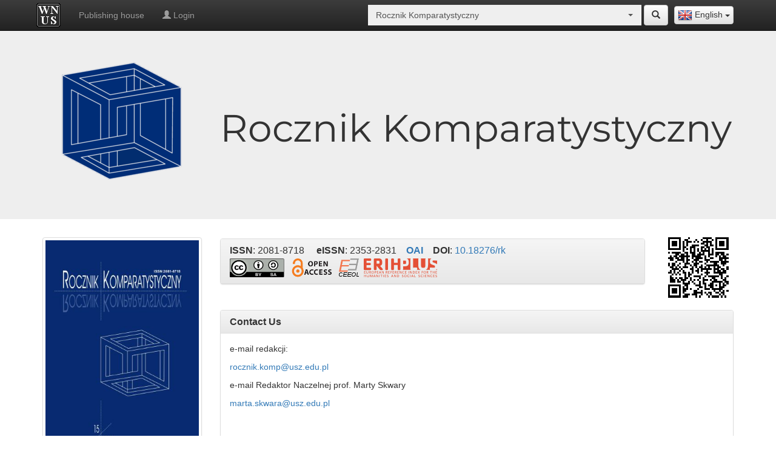

--- FILE ---
content_type: text/html; charset=UTF-8
request_url: https://wnus.usz.edu.pl/rk/en/page/1518736311
body_size: 7563
content:
<!doctype html>
<html lang="en">
<head>      
    <meta charset="utf-8">
    <meta http-equiv="X-UA-Compatible" content="IE=edge">
    <meta name="viewport" content="width=device-width, initial-scale=1">
    <meta name="description" content="Wydawnictwo Naukowe Uniwersytetu Szczecińskiego">
    <link rel="icon" href="/bundles/sww/img/favicon.ico"/>
    <title>Contact Us - 
        Rocznik Komparatystyczny - Wydawnictwo Naukowe Uniwersytetu Szczecińskiego</title>
            <link rel="stylesheet" href="/bundles/sww/css/bootstrap.min.css" />
    <link rel="stylesheet" href="/bundles/sww/css/bootstrap-theme.min.css" />
    <link rel="stylesheet" href="/bundles/sww/css/bootstrap-select.min.css" />
    <link rel="stylesheet" href="/bundles/sww/css/main.css" />
    <link rel="stylesheet" href="/bundles/sww/css/site.css" />                <link rel="alternate" href="https://wnus.usz.edu.pl/rk/pl/page/1518736311" hreflang="pl"/>
            <link rel="alternate" href="https://wnus.usz.edu.pl/rk/en/page/1518736311" hreflang="en"/>
        <!-- Just for debugging purposes. Don't actually copy these 2 lines! -->
    <!--[if lt IE 9]><script src="/bundles/sww/js/ie8-responsive-file-warning.js"></script><![endif]-->
    <script src="/bundles/sww/js/ie-emulation-modes-warning.js"></script>

    <!-- HTML5 shim and Respond.js for IE8 support of HTML5 elements and media queries -->
    <!--[if lt IE 9]>
      <script src="https://oss.maxcdn.com/html5shiv/3.7.2/html5shiv.min.js"></script>
      <script src="https://oss.maxcdn.com/respond/1.4.2/respond.min.js"></script>
    <![endif]-->
</head>
<body>
        <nav id="panel-nav" class="navbar navbar-inverse navbar-fixed-top">
        <div class="container">
            <div class="navbar-header">
                <button type="button" class="navbar-toggle collapsed" data-toggle="collapse" data-target="#navbar" aria-expanded="false" aria-controls="navbar">
                    <span class="sr-only">Toggle navigation</span>
                    <span class="icon-bar"></span>
                    <span class="icon-bar"></span>
                    <span class="icon-bar"></span>
                </button>
                <a class="navbar-brand" title="Homepage" style="padding:5px 15px 5px 5px;" href="/all/en/">
                    <img class="logo-site" src="/bundles/sww/img/logo.png">
                </a>
            </div>
                
            <div class="lang-selector-float">
                <select id="lang-selector" class="selectpicker select-redirect" data-width="fit"><option data-lang="en" data-content="<img src='/bundles/sww/flags/en.png'> English" value="/rk/en/page/1518736311" selected>English</option><option data-lang="pl" data-content="<img src='/bundles/sww/flags/pl.png'> Polish" value="/rk/pl/page/1518736311" >Polish</option></select>   
            </div>
                
            <div id="top-site-journal" class="nav navbar-form navbar-right select-journal">
               <div class="input-group "><select style="width:100px;" class="selectpicker form-control select-redirect" data-live-search="true" data-size="4" data-style=""><option  value="/all/en/page/1518736311" >All</option><option  value="/12pulk/en/page/1518736311" >12 Pułk Ułanów Podolskich w ikonografii, mapach i dokumentach (1917) 1919–1947</option><option  value="/szwadron/en/page/1518736311" >12 Pułk Ułanów Podolskich. Rozkazy Dzienne Szwadronu Dowodzenia</option><option  value="/niecodziennik/en/page/1518736311" >366. Szczeciński (nie)codziennik medialny</option><option  value="/40lat/en/page/1518736311" >40 lat olimpizmu w Uniwersytecie Szczecińskim (1985–2025)</option><option  value="/plants/en/page/1518736311" >A Dictionary of Polish and English Historical and Dialectal Names of Ornamental Plants</option><option  value="/ab/en/page/1518736311" >Acta Biologica</option><option  value="/ais/en/page/1518736311" >Acta Iuris Stetinensis</option><option  value="/ap/en/page/1518736311" >Acta Politica Polonica</option><option  value="/analiza/en/page/1518736311" >Analiza finansowa i rynek kapitałowy</option><option  value="/aie/en/page/1518736311" >Analiza i Egzystencja</option><option  value="/an/en/page/1518736311" >Annales Neophilologiarum</option><option  value="/au/en/page/1518736311" >Autobiografia Literatura Kultura Media</option><option  value="/miasta/en/page/1518736311" >Badania Miast</option><option  value="/bsh/en/page/1518736311" >Biblioteka Szczecina Humanistycznego</option><option  value="/biosphere/en/page/1518736311" >Biosphere and Constitution</option><option  value="/cejssm/en/page/1518736311" >Central European Journal of Sport Sciences and Medicine</option><option  value="/classroom/en/page/1518736311" >Classroom Diversions: Exercises, Games and Writing Tips for Advanced English Language Learners</option><option  value="/cmentarze2/en/page/1518736311" >Cmentarze na przedmieściach Lwowa. Przedmieścia południowo-zachodnie. Tom II</option><option  value="/cmentarze/en/page/1518736311" >Cmentarze na przedmieściach Lwowa. Przedmieścia północno-wschodnie. Tom I</option><option  value="/cgs/en/page/1518736311" >Colloquia Germanica Stetinensia</option><option  value="/cto/en/page/1518736311" >Colloquia Theologica Ottoniana</option><option  value="/budynki/en/page/1518736311" >Dzieje budynków Uniwersytetu Szczecińskiego do 1945 roku</option><option  value="/diecezja/en/page/1518736311" >Dzieje Diecezji Koszalińsko-Kołobrzeskiej</option><option  value="/es/en/page/1518736311" >Economics and Sociology</option><option  value="/lubinus/en/page/1518736311" >Eilharda Lubinusa słowa i obrazy</option><option  value="/ept/en/page/1518736311" >Ekonomiczne Problemy Turystyki</option><option  value="/epu/en/page/1518736311" >Ekonomiczne Problemy Usług</option><option  value="/er/en/page/1518736311" >Europa Regionum</option><option  value="/ejsm/en/page/1518736311" >European Journal of Service Management</option><option  value="/film/en/page/1518736311" >Film. Historia i Konteksty</option><option  value="/frfu/en/page/1518736311" >Finanse, Rynki Finansowe, Ubezpieczenia</option><option  value="/fos/en/page/1518736311" >Folia Oeconomica Stetinensia</option><option  value="/haiku/en/page/1518736311" >Haiku and Sumi-e Paintings Inspired by the Poetry of Magdalena Szpunar</option><option  value="/historiografia/en/page/1518736311" >Historiografia Pomorska</option><option  value="/jubileusz/en/page/1518736311" >II Rzeczpospolita. Historia i konteksty</option><option  value="/immunologia/en/page/1518736311" >Immunologia w praktyce. Kompendium do ćwiczeń laboratoryjnych z immunologii, immunoonkologii i wirusologii</option><option  value="/inga/en/page/1518736311" >Inga Iwasiów dla średnio zaawansowanych. Studia, eseje, relacje</option><option  value="/management1/en/page/1518736311" >Intelligent Management and Artificial Intelligence: Trends, Challenges, and Opportunities, Vol.1</option><option  value="/management2/en/page/1518736311" >Intelligent Management and Artificial Intelligence: Trends, Challenges, and Opportunities, Vol.2</option><option  value="/inwentarz/en/page/1518736311" >Inwentarz archiwalny Kurii Administracji Apostolskiej w Gorzowie Wielkopolskim 1945–1972.</option><option  value="/jbp/en/page/1518736311" >Jakościowe Badania Pedagogiczne</option><option  value="/jois/en/page/1518736311" >Journal of International Studies</option><option  value="/jonme/en/page/1518736311" >Journal of New Media Education</option><option  value="/chemia/en/page/1518736311" >Kolorowa chemia…</option><option  value="/wzrok/en/page/1518736311" >Korekcja wad wzroku dla optyków okularowych</option><option  value="/koscielne/en/page/1518736311" >Kościół i kościelne osoby prawne w prawie administracyjnym</option><option  value="/kosciol/en/page/1518736311" >Kościół i wiara w prawie cywilnym materialnym i procesowym</option><option  value="/jonasz/en/page/1518736311" >Księga Jonasza. Przewodnik po tekście hebrajskim</option><option  value="/nauka/en/page/1518736311" >Kultura języka i język kultury. Materiały do nauki języka polskiego dla studentów ukraińskich</option><option  value="/lekcja/en/page/1518736311" >Lekcja wychowania fizycznego w nauczaniu wczesnoszkolnym</option><option  value="/kresy/en/page/1518736311" >Liga Narodowa na Rusi 1890–1920. Fragment historii pracy polskiej na kresach południowo-wschodnich</option><option  value="/lr/en/page/1518736311" >Linguistic Reports</option><option  value="/miz/en/page/1518736311" >Marketing i Zarządzanie</option><option  value="/math/en/page/1518736311" >Math & Art. Visual Ways To Represent Symbolic Mathematical Concepts</option><option  value="/me/en/page/1518736311" >Meluzyna : dawna literatura i kultura</option><option  value="/argentyna/en/page/1518736311" >Nauczanie języka polskiego w Argentynie. Sylwetki współczesnych nauczycieli polonijnych</option><option  value="/spoleczne/en/page/1518736311" >Nauki społeczne okiem młodych badaczy</option><option  value="/niezbednik/en/page/1518736311" >Niezbędnik młodego nauczyciela</option><option  value="/nk/en/page/1518736311" >Nowa Krytyka : czasopismo filozoficzne</option><option  value="/bamberg/en/page/1518736311" >O świętym Ottonie z Bambergu – słowem i obrazem</option><option  value="/hydrobiolodzy/en/page/1518736311" >Od molekuł do ekosystemów – współczesne badania w hydrobiologii. Streszczenia</option><option  value="/olimpijczycy/en/page/1518736311" >Olimpijczycy klubów sportowych województwa zachodniopomorskiego na Igrzyskach XXXIII Olimpiady Paryż 2024</option><option  value="/os/en/page/1518736311" >Opuscula Sociologica</option><option  value="/pedagog/en/page/1518736311" >Pedagog w meandrach życia społecznego. Księga Jubileuszowa Profesor Barbary Kromolickiej</option><option  value="/pswu/en/page/1518736311" >Pedagogika Szkoły Wyższej</option><option  value="/psw/en/page/1518736311" >Pedagogika Szkoły Wyższej</option><option  value="/percepcja/en/page/1518736311" >Percepcja wzrokowa w grach sportowych</option><option  value="/instytut/en/page/1518736311" >Pięćdziesiąt pięć lat Szczecińskiej Historii. Słownik biograficzny pracowników Instytutu Historycznego Uniwersytetu Szczecińskiego</option><option  value="/asocjacyjny1/en/page/1518736311" >Polski słownik asocjacyjny. Dwie dekady. Tom 1. Od bodźca do reakcji</option><option  value="/asocjacyjny2/en/page/1518736311" >Polski słownik asocjacyjny. Dwie dekady. Tom 2. Od reakcji do bodźca</option><option  value="/bezpieczenstwo/en/page/1518736311" >Prawne, merytoryczne, organizacyjne i informacyjne mechanizmy zarządzania sytuacjami kryzysowymi w zinstytucjonalizowanym systemie bezpieczeństwa państwa</option><option  value="/ptil/en/page/1518736311" >Problemy Transportu i Logistyki</option><option  value="/ekonomia/en/page/1518736311" >Problemy współczesnej ekonomii i finansów. Ujęcie interdyscyplinarne</option><option  value="/profesor/en/page/1518736311" >Profesor Zdzisław Chmielewski. Opowieść o Rektorze i Jego Uczelni</option><option  value="/pzp/en/page/1518736311" >Przegląd Zachodniopomorski</option><option  value="/archiwa/en/page/1518736311" >Przemiany w archiwach uczelnianych w dobie elektronizacji szkół wyższych</option><option  value="/pdp/en/page/1518736311" >Przeszłość Demograficzna Polski</option><option  value="/psychologist/en/page/1518736311" >Psycholog w oddziale neurochirurgii dziecięcej</option><option  value="/rachunkowosc/en/page/1518736311" >Rachunkowość finansowa przedsiębiorstw – zbiór zadań</option><option  value="/refleksje/en/page/1518736311" >Refleksje o lekcji wychowania fizycznego. Podręcznik akademicki</option><option  value="/ai/en/page/1518736311" >Relacje człowieka z generatywną sztuczną inteligencją</option><option  value="/rk/en/page/1518736311" selected>Rocznik Komparatystyczny</option><option  value="/ris/en/page/1518736311" >Rozprawy i Studia</option><option  value="/scr/en/page/1518736311" >Scriptor : Czasopismo studenckie</option><option  value="/zeromski/en/page/1518736311" >Słownictwo Pism Stefana Żeromskiego</option><option  value="/slownik/en/page/1518736311" >Słownik nazw miast województwa zachodniopomorskiego</option><option  value="/mowa/en/page/1518736311" >Spór o podstawy teorii czynności mowy</option><option  value="/sa/en/page/1518736311" >Studia Administracyjne</option><option  value="/sip/en/page/1518736311" >Studia i Prace WNEiZ US</option><option  value="/studia/en/page/1518736311" >Studia i Rozprawy</option><option  value="/si/en/page/1518736311" >Studia Informatica Pomerania</option><option  value="/sj/en/page/1518736311" >Studia Językoznawcze : synchroniczne i diachroniczne aspekty badań polszczyzny</option><option  value="/skk/en/page/1518736311" >Studia Koszalińsko-Kołobrzeskie</option><option  value="/sm/en/page/1518736311" >Studia Maritima</option><option  value="/sp/en/page/1518736311" >Studia Paradyskie</option><option  value="/pisarskie/en/page/1518736311" >Studia Pisarskie</option><option  value="/liryka/en/page/1518736311" >Szkoła interpretacji liryki, tom 1</option><option  value="/liryka2/en/page/1518736311" >Szkoła interpretacji liryki, tom 2</option><option  value="/amortyzacja/en/page/1518736311" >Tajemnice amortyzacji</option><option  value="/business/en/page/1518736311" >The Application of Financial Analysis in Business Practice</option><option  value="/muzeum/en/page/1518736311" >Uniwersyteckie Muzeum Olimpizmu</option><option  value="/wplyw/en/page/1518736311" >Wpływ prawa państwowego na życie Kościoła i kościelnych osób prawnych – zagadnienia fundamentalne</option><option  value="/niepelnosprawnosc/en/page/1518736311" >Wprowadzenie do studiów o niepełnosprawności</option><option  value="/wf/en/page/1518736311" >Współczesne Finanse : Teoria i Praktyka</option><option  value="/wpe/en/page/1518736311" >Współczesne Problemy Ekonomiczne</option><option  value="/tradycja/en/page/1518736311" >Z badań nad tradycją polskiej pedagogiki : Historyczne aspekty dydaktyki</option><option  value="/niepodlegla/en/page/1518736311" >Z myślą o Niepodległej. Działalność polityczna i społeczna Zdzisława Konrada Próchnickiego (1875–1939)</option><option  value="/statek/en/page/1518736311" >Zarządzanie statkiem i załogą na towarowych statkach handlowych Polskiej Żeglugi Morskiej we wspomnieniach Eugeniusza Borawskiego</option><option  value="/cwiczenia/en/page/1518736311" >Zbiór ćwiczeń leksykalno-gramatycznych z języka niemieckiego dla poziomu A2+</option></select></div> 
                <a href="/rk/en/search/" title="Szukaj" class="btn btn-default ">
                    <span class="glyphicon glyphicon-search" aria-hidden="true"></span>
                </a>
            </div>
            
            <div id="navbar" class="navbar-collapse collapse">
                <ul class="nav navbar-nav">
                                                                        <li >
                                <a href="https://wn.usz.edu.pl/">Publishing house</a>
                            </li>
                                                                    <li><a href="/rk/en/panel/html/-/login"><span class="glyphicon glyphicon-user" aria-hidden="true"></span> Login</a></li>
                </ul>
            </div>
        </div>
    </nav>
    
    <div class="jumbotron">
    <div class="container">
        <div class="row vertical-align">
                                                                <div class="col-md-3" >
                          <p><img class="img-responsive center-block" src="https://wnus.usz.edu.pl/public_files/30/files/1/2265.png"></p>
                    </div>
                    <div class="col-md-9">
                
                 
                                                                                                                                                                <h1 class="montserrat">Rocznik Komparatystyczny</h1>
                                                                                                                                                                                                                    </div>
                    </div>
    </div>
</div>
 

<div class="container theme-showcase">
	<div class="row">
		<div class="col-sm-3 cols-md-1"> 
                                        <a href="/rk/en/issue/1481/"><img class="img-responsive img-thumbnail center-block" src="https://wnus.usz.edu.pl/public_files/30/issues/1/1481/1/97700.jpg"/></a>
                        <br>
			<div class="menu-journal">
                            <ul class="list-group">
                                <li>
                                                                             
                                            <a class="list-group-item " href="/rk/en/issues/">
                                                <span class="glyphicon glyphicon-chevron-right" aria-hidden="true"></span> Archives
                                            </a>
                                                                                                                                                                                    </li>
                            </ul>
                            <ul class="list-group">
                                    <li>
        <a class="list-group-item " href="/rk/en/page/1519082384"> 
                            <span class="glyphicon glyphicon-chevron-right" aria-hidden="true"></span> 
                        About journal
        </a>
            </li>
    <li>
        <a class="list-group-item " href="/rk/en/page/1519082296"> 
                            <span class="glyphicon glyphicon-chevron-right" aria-hidden="true"></span> 
                        Advisory/Editorial Board
        </a>
            </li>
    <li>
        <a class="list-group-item " href="/rk/en/page/1519082649"> 
                            <span class="glyphicon glyphicon-chevron-right" aria-hidden="true"></span> 
                        The Review Process
        </a>
            </li>
    <li>
        <a class="list-group-item " href="/rk/en/page/1520551207"> 
                            <span class="glyphicon glyphicon-chevron-right" aria-hidden="true"></span> 
                        Ethics
        </a>
            </li>
    <li>
        <a class="list-group-item " href="/rk/en/page/1519083430"> 
                            <span class="glyphicon glyphicon-chevron-right" aria-hidden="true"></span> 
                        For Authors
        </a>
            </li>
    <li>
        <a class="list-group-item active" href="/rk/en/page/1518736311"> 
                            <span class="glyphicon glyphicon-chevron-right" aria-hidden="true"></span> 
                        Contact Us
        </a>
            </li>
    <li>
        <a class="list-group-item " href="/rk/en/page/1634423387"> 
                            <span class="glyphicon glyphicon-chevron-right" aria-hidden="true"></span> 
                        Comparative Yearbook 13 (2022) CFP
        </a>
            </li>
    <li>
        <a class="list-group-item " href="/rk/en/page/1708559838"> 
                            <span class="glyphicon glyphicon-chevron-right" aria-hidden="true"></span> 
                        INTERNATIONAL SEMINAR LAW AND EMOTIONS
        </a>
            </li>

                            </ul>
			</div>
		</div>
		<div class="col-sm-9 cols-md-1">   
                        <div class="row vertical-align" style="margin-bottom:20px;">
                                                                                                                                                                                                                                                                                                                                    <div class="col-sm-10">
                                    <div class="panel panel-default">
                                        <div class="panel-heading">
                                            <h3 class="panel-title">
                                                
                                                
                                                <nobr><strong>ISSN</strong>: 2081-8718</nobr>
                                                &nbsp;&nbsp;&nbsp; <nobr><strong>eISSN</strong>: 2353-2831</nobr>
                                                &nbsp;&nbsp;&nbsp;<nobr><strong><a href="/rk/oai/">OAI</a></strong></nobr>
                                                &nbsp;&nbsp;&nbsp;<nobr><strong>DOI</strong>: <a target="_blank" href="https://doi.org/10.18276/rk">10.18276/rk</a></nobr>
                                                <br>
                                                                                                    <a target="_blank" title="CC BY-SA" style="display: inline-block; margin-top:5px;" href="https://creativecommons.org/licenses/by-sa/4.0/deed.pl" ><img width="90" src="/bundles/sww/img/cc-by-sa.png" alt="CC BY-SA"></a>&nbsp;
                                                                                                                                                    &nbsp;<a target="_blank" title="Open Access" style="display: inline-block; margin-top:5px;" href="https://en.wikipedia.org/wiki/Open_access" ><img src="/bundles/sww/img/open_access.png" alt="Open Access"></a>&nbsp;
                                                                                                                                                                                                                                                                                                    &nbsp;<a target="_blank" title="CEEOL" href="https://www.ceeol.com/search/journal-detail?id=1436" ><img src="/bundles/sww/img/ceeol.png" alt="CEEOL"></a>
                                                                                                                                                                                                    &nbsp;<a target="_blank" title="ERIH PLUS" href="https://dbh.nsd.uib.no/publiseringskanaler/erihplus/periodical/info.action?id=485952" ><img src="/bundles/sww/img/erihplus.png" alt="ERIH PLUS"></a>
                                                                                                                                            </h3>
                                        </div>
                                    </div>
                                </div>
                                                        <div class="col-sm-2 hide-small-view">
                                <img class="center-block img-responsive" src="[data-uri]" />
                            </div>
                        </div>
                <div class="panel panel-default">
                <div class="panel-heading">
                    <h3 class="panel-title"><strong>Contact Us</strong></h3>
                </div>
                <div class="panel-body"><p>e-mail redakcji:</p>
<p><a href="mailto:rocznik.komp@usz.edu.pl" target="_blank" rel="noopener noreferrer">rocznik.komp@usz.edu.pl</a></p>
<p>e-mail Redaktor Naczelnej prof. Marty Skwary</p>
<p><a href="mailto:marta.skwara@usz.edu.pl" target="_blank" rel="noopener noreferrer">marta.skwara@usz.edu.pl</a></p>
<p>&nbsp;</p>
<p><br />&nbsp;</p></div>
        </div>
    
		</div>

	</div>
</div>
            
    
    <footer class="footer">
        <div class="container">
            <p class="text-muted">    <div style="float:left">
        &copy; 2026 WNUS | <a href="/all/en/rules/">Rules</a> | <a target="_blank" href="http://wn.usz.edu.pl/">Wydawnictwo Naukowe Uniwersytetu Szczecińskiego</a>
            </div> 
    <div style="float:right;"> 
    </div>
    <div style="clear: both;"></div>
</p>
        </div>
    </footer>   
    <script src="/bundles/sww/js/jquery-1.12.3.min.js"></script>
    <script src="/bundles/sww/js/main-preload.js"></script>
        <script src="/bundles/sww/js/bootstrap.min.js"></script>
    <script src="/bundles/sww/js/bootstrap-select.min.js"></script>
    <script src="/bundles/sww/js/ie10-viewport-bug-workaround.js"></script>
    <script src="/bundles/sww/js/main.js"></script>
        <script src="/bundles/sww/js/site.js"></script>
    
    <!-- Global site tag (gtag.js) - Google Analytics -->
    <script async src="https://www.googletagmanager.com/gtag/js?id=UA-115184489-1"></script>
    <script>
      window.dataLayer = window.dataLayer || [];
      function gtag(){dataLayer.push(arguments);}
      gtag('js', new Date());

      gtag('config', 'UA-115184489-1');
    </script>
</body>
</html>
